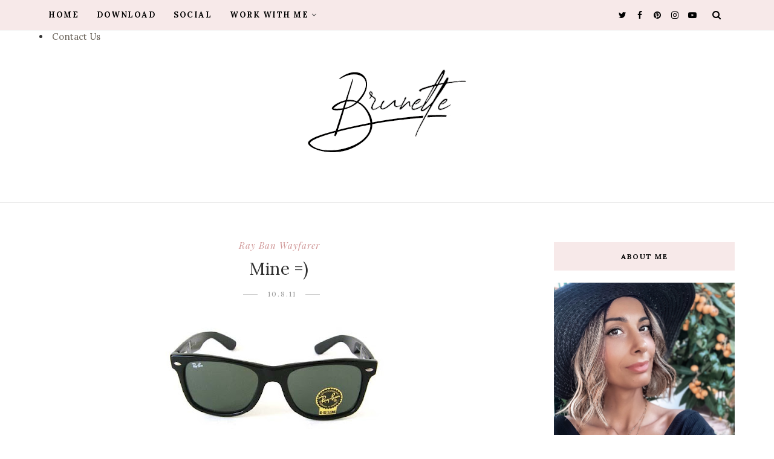

--- FILE ---
content_type: text/html; charset=UTF-8
request_url: http://www.happy-brunette.com/b/stats?style=BLACK_TRANSPARENT&timeRange=ALL_TIME&token=APq4FmD10VO2-ZDuG-foTExcGaZO0bLV0J17SKhpXMYn43L6m4xghzGTGTdzNaRhOrXOZDKGSv4WyXUJeOakyf_KaAmQRSbGQg
body_size: 270
content:
{"total":3399349,"sparklineOptions":{"backgroundColor":{"fillOpacity":0.1,"fill":"#000000"},"series":[{"areaOpacity":0.3,"color":"#202020"}]},"sparklineData":[[0,18],[1,16],[2,14],[3,12],[4,11],[5,9],[6,10],[7,14],[8,13],[9,12],[10,24],[11,23],[12,18],[13,63],[14,30],[15,27],[16,33],[17,34],[18,36],[19,35],[20,30],[21,79],[22,89],[23,38],[24,17],[25,51],[26,62],[27,71],[28,100],[29,76]],"nextTickMs":138461}

--- FILE ---
content_type: text/javascript; charset=UTF-8
request_url: http://www.happy-brunette.com/feeds/posts/default/-/ray%20ban%20wayfarer?alt=json-in-script&callback=related_results_labels_thumbs&max-results=8
body_size: 16877
content:
// API callback
related_results_labels_thumbs({"version":"1.0","encoding":"UTF-8","feed":{"xmlns":"http://www.w3.org/2005/Atom","xmlns$openSearch":"http://a9.com/-/spec/opensearchrss/1.0/","xmlns$blogger":"http://schemas.google.com/blogger/2008","xmlns$georss":"http://www.georss.org/georss","xmlns$gd":"http://schemas.google.com/g/2005","xmlns$thr":"http://purl.org/syndication/thread/1.0","id":{"$t":"tag:blogger.com,1999:blog-4677202194353547279"},"updated":{"$t":"2026-01-14T09:18:57.454+00:00"},"category":[{"term":"trends"},{"term":"outfits"},{"term":"beauty"},{"term":"lifestyle"},{"term":"spartoo"},{"term":"baby"},{"term":"comida"},{"term":"primark"},{"term":"verniz"},{"term":"Verão"},{"term":"maquilhagem"},{"term":"review"},{"term":"musica"},{"term":"cabelo"},{"term":"moda"},{"term":"Sapatos"},{"term":"bom dia"},{"term":"give away"},{"term":"design"},{"term":"Oasap"},{"term":"food"},{"term":"look"},{"term":"decoração"},{"term":"sandálias"},{"term":"acessórios"},{"term":"boticário"},{"term":"elf"},{"term":"neon"},{"term":"praia"},{"term":"she inside"},{"term":"sheinside"},{"term":"algarve"},{"term":"petite Noa"},{"term":"outfit"},{"term":"séries"},{"term":"natal"},{"term":"botas"},{"term":"summer"},{"term":"decor"},{"term":"filmes"},{"term":"make up"},{"term":"HeM"},{"term":"Pérolas"},{"term":"rosa"},{"term":"aqua portimão"},{"term":"compras"},{"term":"ebay"},{"term":"Noa"},{"term":"bebé"},{"term":"bershka"},{"term":"malas"},{"term":"HM"},{"term":"Yesssss"},{"term":"blog"},{"term":"gravidez"},{"term":"uriage"},{"term":"bikini"},{"term":"fotografia"},{"term":"ombre hair"},{"term":"all star"},{"term":"aniversário"},{"term":"benefit"},{"term":"cosméticos"},{"term":"fashion"},{"term":"gracinha"},{"term":"stradivarius"},{"term":"cabelos"},{"term":"haul"},{"term":"loveclothing"},{"term":"zara"},{"term":"Lauren Conrad"},{"term":"ax paris"},{"term":"blanco"},{"term":"domingo"},{"term":"instagram"},{"term":"manicure"},{"term":"roupa"},{"term":"sephora"},{"term":"shampoo"},{"term":"vestido"},{"term":"b'day"},{"term":"blogger"},{"term":"calções"},{"term":"catrice"},{"term":"iPhone"},{"term":"kiko"},{"term":"máscara"},{"term":"pulseiras"},{"term":"saldos"},{"term":"sapatilhas"},{"term":"unhas"},{"term":"OOTD"},{"term":"beach"},{"term":"betty london"},{"term":"christmas wishlist"},{"term":"clutch"},{"term":"creme hidratante"},{"term":"desafio"},{"term":"inverno"},{"term":"livros"},{"term":"love"},{"term":"mint"},{"term":"movies"},{"term":"parfois"},{"term":"polyvore"},{"term":"shorts"},{"term":"tecnologia"},{"term":"wishlist"},{"term":"So 80's"},{"term":"batom"},{"term":"bijutaria"},{"term":"franja"},{"term":"gossip girl"},{"term":"lingerie"},{"term":"luuux"},{"term":"maxi skirt"},{"term":"perfumes"},{"term":"primavera"},{"term":"publicidade"},{"term":"pull bear"},{"term":"receita"},{"term":"solilor"},{"term":"vestidos curtos"},{"term":"winter"},{"term":"100% portugues"},{"term":"ballet"},{"term":"bday"},{"term":"biker boots"},{"term":"booties"},{"term":"canon"},{"term":"david jones"},{"term":"glee"},{"term":"intimissimi"},{"term":"madam rage"},{"term":"michael kors"},{"term":"my style"},{"term":"outono"},{"term":"pulseira"},{"term":"ray ban wayfarer"},{"term":"sabrinas"},{"term":"salmão"},{"term":"sushi"},{"term":"zara home"},{"term":"Johnny Depp"},{"term":"anel"},{"term":"anéis"},{"term":"bf"},{"term":"bikinis"},{"term":"c\u0026a"},{"term":"calções de renda"},{"term":"christmas"},{"term":"converse"},{"term":"creme"},{"term":"essence"},{"term":"estilo"},{"term":"fox life"},{"term":"happy brunette"},{"term":"hidratante"},{"term":"homesweethome"},{"term":"instanette"},{"term":"nail polish"},{"term":"petit brunette"},{"term":"prendas"},{"term":"pretty little liars"},{"term":"páscoa"},{"term":"rimel"},{"term":"saia"},{"term":"selo"},{"term":"shana"},{"term":"smart"},{"term":"vende-se"},{"term":"verona"},{"term":"ASOS"},{"term":"DIY"},{"term":"agenda"},{"term":"andreia"},{"term":"bb cream"},{"term":"beanies"},{"term":"blush"},{"term":"boi-ing benefit"},{"term":"boots"},{"term":"chicco"},{"term":"chuck bass"},{"term":"comidinhas"},{"term":"concealer"},{"term":"corrector de olheiras"},{"term":"dia da mãe"},{"term":"dinis"},{"term":"dress"},{"term":"exercício físico"},{"term":"familia"},{"term":"fim de semana"},{"term":"garnier"},{"term":"h\u0026m"},{"term":"hair"},{"term":"header"},{"term":"healthy food"},{"term":"italy"},{"term":"jumper"},{"term":"knit"},{"term":"liz earle"},{"term":"piton"},{"term":"recipe"},{"term":"renda"},{"term":"restaurante"},{"term":"sandals"},{"term":"selinho"},{"term":"sunset"},{"term":"tag"},{"term":"tattoo"},{"term":"telemóvel"},{"term":"tutoriais"},{"term":"vernizes"},{"term":"viagens"},{"term":"vichy"},{"term":"women's secret"},{"term":"yes love"},{"term":"zippy"},{"term":"óculos de sol"},{"term":"100% português"},{"term":"Agosto"},{"term":"Breaking dawn"},{"term":"DIY ombre hair"},{"term":"Izidoro"},{"term":"MAC"},{"term":"Schwarzkopf"},{"term":"anuncio"},{"term":"apple"},{"term":"aztek"},{"term":"batido"},{"term":"buffalo"},{"term":"calzedonia"},{"term":"calções de ganga"},{"term":"camera"},{"term":"camisa branca"},{"term":"camisa de ganga."},{"term":"campismo"},{"term":"carnaval"},{"term":"carvoeiro"},{"term":"casamento"},{"term":"chicnova"},{"term":"chá"},{"term":"clube fashion"},{"term":"colares"},{"term":"creme de rosto"},{"term":"denim"},{"term":"desmaquilhante"},{"term":"desmaquilhante sephora"},{"term":"desporto"},{"term":"details"},{"term":"elite"},{"term":"encomendas"},{"term":"eos"},{"term":"felicidade"},{"term":"flores"},{"term":"flowers"},{"term":"h e m"},{"term":"hair cuff"},{"term":"happiness"},{"term":"healthy life"},{"term":"hidratação"},{"term":"hotpoint"},{"term":"ikea"},{"term":"inditex"},{"term":"kids"},{"term":"la redoute"},{"term":"laranja"},{"term":"lg gt540 review"},{"term":"loafers"},{"term":"looks"},{"term":"loreal"},{"term":"lush"},{"term":"maternidade"},{"term":"military"},{"term":"mint clutch"},{"term":"new in"},{"term":"nike"},{"term":"nooooo"},{"term":"ocean"},{"term":"oriflame"},{"term":"osmo"},{"term":"party"},{"term":"pequeno almoço"},{"term":"petitenoa"},{"term":"photography"},{"term":"pingo doce"},{"term":"piscina"},{"term":"pool"},{"term":"portimão"},{"term":"portugal de norte a sul"},{"term":"praia da luz"},{"term":"pregnancy"},{"term":"primeira roupa"},{"term":"pullbear"},{"term":"relógio"},{"term":"romwe"},{"term":"sagres"},{"term":"sigma make up"},{"term":"sisley"},{"term":"snake print"},{"term":"sorteio"},{"term":"spring 2012"},{"term":"sunglasses"},{"term":"t-shirt"},{"term":"tatuagem"},{"term":"tendencias"},{"term":"tendências"},{"term":"timeless"},{"term":"óculos"},{"term":"30 semanas"},{"term":"36 semanas"},{"term":"Alentejo"},{"term":"Amy Winehouse"},{"term":"Aniversário do happy brunette"},{"term":"David Beckham"},{"term":"Fun"},{"term":"Ivânia Diamond"},{"term":"Jamiroquai"},{"term":"Kiss"},{"term":"Mineral Infused Face Primer"},{"term":"Oysho"},{"term":"Petit Dinis"},{"term":"Sarah Jessica Parker"},{"term":"Schwarzkopf Bonacure Repair Rescue"},{"term":"YSL"},{"term":"adidas"},{"term":"ajuda"},{"term":"alimentação"},{"term":"aljezur"},{"term":"almoço"},{"term":"alvor"},{"term":"american horror story"},{"term":"amor"},{"term":"animais"},{"term":"ankle boots"},{"term":"ano novo"},{"term":"ariston"},{"term":"aussie"},{"term":"avon"},{"term":"azul"},{"term":"baby #2"},{"term":"baby Dinis"},{"term":"baby bump"},{"term":"base"},{"term":"beleza"},{"term":"bellissima"},{"term":"bellissima imetec"},{"term":"biker jacket"},{"term":"birthday"},{"term":"blake lively"},{"term":"blazer"},{"term":"blink"},{"term":"bodyrock.tv"},{"term":"boi-ing"},{"term":"botins"},{"term":"brincos"},{"term":"brinquedos"},{"term":"bronzeada"},{"term":"burgundy"},{"term":"calçado"},{"term":"calções em pele"},{"term":"camisa"},{"term":"camping"},{"term":"casa"},{"term":"casamento de william e kate"},{"term":"casamento real"},{"term":"cinema"},{"term":"comprinhas"},{"term":"condicionador"},{"term":"creme de olhos"},{"term":"desalfandegamento"},{"term":"dia de s valentim"},{"term":"dodot"},{"term":"domigo"},{"term":"dourado"},{"term":"dulce candy"},{"term":"editorial"},{"term":"eisenberg"},{"term":"entrevista"},{"term":"enxoval"},{"term":"eos lipbalm"},{"term":"escola"},{"term":"eyeliner"},{"term":"family"},{"term":"família"},{"term":"fatacil"},{"term":"feliz aniversário"},{"term":"fraldas"},{"term":"frango"},{"term":"fruta"},{"term":"futebol"},{"term":"fábio coentrão"},{"term":"férias"},{"term":"gifts"},{"term":"glitter shorts"},{"term":"gloop"},{"term":"gold"},{"term":"guess"},{"term":"halloween"},{"term":"happy b'day"},{"term":"havaianas"},{"term":"headbands"},{"term":"help"},{"term":"home"},{"term":"ipad"},{"term":"ipod"},{"term":"isabel marant inspired"},{"term":"jantar"},{"term":"joico"},{"term":"justin bieber"},{"term":"kate moss"},{"term":"lace shorts"},{"term":"lancôme"},{"term":"leather shorts"},{"term":"lee stafford"},{"term":"lefties"},{"term":"leggings"},{"term":"lentes de contacto"},{"term":"leopard print"},{"term":"lg"},{"term":"lifestile"},{"term":"magazine"},{"term":"mala de maternidade"},{"term":"mamã"},{"term":"mar"},{"term":"maria guedes"},{"term":"mariscada"},{"term":"marisco"},{"term":"massa filó"},{"term":"mayoral"},{"term":"mel"},{"term":"melancia"},{"term":"melissa"},{"term":"michael bublé"},{"term":"molduras"},{"term":"mommy"},{"term":"my fox house"},{"term":"mãe"},{"term":"música"},{"term":"nativa spa"},{"term":"nelly"},{"term":"neon HM necklace"},{"term":"neon clutch"},{"term":"new home"},{"term":"nude"},{"term":"o sexo e a cidade"},{"term":"olivia palermo"},{"term":"pandora"},{"term":"parto"},{"term":"paypal"},{"term":"perfume"},{"term":"photos"},{"term":"photoshoot"},{"term":"pieces"},{"term":"pipoka Laroka"},{"term":"pizza"},{"term":"plataforma vibratória"},{"term":"pregnant"},{"term":"pregrant"},{"term":"rede social"},{"term":"regresso às aulas"},{"term":"river"},{"term":"roupa de bebé"},{"term":"roxo"},{"term":"saias"},{"term":"sculpt up loreal"},{"term":"shoes"},{"term":"shopping"},{"term":"silver service"},{"term":"skirt"},{"term":"skirts"},{"term":"sneakers"},{"term":"sopa"},{"term":"spatos"},{"term":"spring"},{"term":"stradivaius"},{"term":"streetstyle"},{"term":"studded boots"},{"term":"studded sandals"},{"term":"style"},{"term":"style book"},{"term":"styling"},{"term":"sumer"},{"term":"tally weijl"},{"term":"tatuagens"},{"term":"tempo"},{"term":"the lying game"},{"term":"the pretty damage"},{"term":"tigresse"},{"term":"tous"},{"term":"trailer"},{"term":"travel"},{"term":"tónico sephora"},{"term":"vanity fair"},{"term":"vans"},{"term":"verão. uriage"},{"term":"vestidos"},{"term":"viagem"},{"term":"vicios"},{"term":"wedding"},{"term":"wholesale"},{"term":"workshop"},{"term":"zambujeira do mar"},{"term":"zoomarine"},{"term":"\u000B\u0012\u000Ebarney stinson\f\u000B\u0012\u0016how i meet your mother\f\u000B\u0012\u0007séries\f"},{"term":". melissas"},{"term":"1 de maio"},{"term":"10 chef"},{"term":"100 seguidores"},{"term":"2 meses"},{"term":"20 meses"},{"term":"20 semanas"},{"term":"2011"},{"term":"2014"},{"term":"2º mês de idade"},{"term":"4 meses"},{"term":"400 seguidores"},{"term":"50 seguidores"},{"term":"90210"},{"term":"Alexa Chung"},{"term":"Angélico Vieira"},{"term":"Ashley Benson"},{"term":"Audrina Patrige"},{"term":"August rush"},{"term":"Baptiste giacobini"},{"term":"Billy Idol"},{"term":"Bruna surfistinha"},{"term":"CK"},{"term":"CK eternity Summer"},{"term":"Candace Bushnel"},{"term":"Chocolate"},{"term":"Christina Perri"},{"term":"Colbie cailat"},{"term":"Comrprámos um zoo"},{"term":"Confessions of a Concealaholic"},{"term":"Damien Marley"},{"term":"Dark Shadow"},{"term":"Dexter"},{"term":"Elie Saab"},{"term":"Elizabeth Taylor"},{"term":"Escapadelas"},{"term":"Forever 21"},{"term":"Gavin Rossdale"},{"term":"Harper Seven Beckham"},{"term":"HeM clutch"},{"term":"How I meet your mother"},{"term":"Itália"},{"term":"Janelle Monáe"},{"term":"January beauty favorites"},{"term":"Jennifer Aniston"},{"term":"Jennifer Carpenter"},{"term":"Jessica Alba"},{"term":"Jonathan Rhys Meyers"},{"term":"Junho"},{"term":"Kat Von D"},{"term":"Kingston Rossdale"},{"term":"L V"},{"term":"L'aeu le bleue"},{"term":"LA Candy"},{"term":"MTV"},{"term":"Martha Graham"},{"term":"Matthew Gray Gubler"},{"term":"Megan fox"},{"term":"Michael C. Hall"},{"term":"Mineral Booster"},{"term":"Minnie"},{"term":"Miranda Kerr"},{"term":"Miroslava duma"},{"term":"Nathália Dill"},{"term":"PEC"},{"term":"Paraia"},{"term":"Robbert Pattinson"},{"term":"Santoário de fátima"},{"term":"Sete palmos de terra"},{"term":"Shay Mitchell"},{"term":"Sol"},{"term":"Spreedy 30"},{"term":"Steve Jobs"},{"term":"Sugar Spice"},{"term":"Sweet Little Lies"},{"term":"Sócrates"},{"term":"Taylor Lautner"},{"term":"Tchaikovsky"},{"term":"Tim Burton"},{"term":"Vagem"},{"term":"Vilamoura"},{"term":"Water bobble"},{"term":"YSL tee"},{"term":"Zmar"},{"term":"Zoe Saldana"},{"term":"Zuzana Light"},{"term":"a primeira sopa"},{"term":"a ressaca 2"},{"term":"abacate"},{"term":"abacaxi"},{"term":"abba"},{"term":"acampar"},{"term":"achados"},{"term":"acuvue"},{"term":"adeus"},{"term":"adriana calcanhoto"},{"term":"aftersun"},{"term":"agradecimento"},{"term":"akztek"},{"term":"aldo"},{"term":"alegria"},{"term":"algodão doce"},{"term":"alice greczyn"},{"term":"all over cover stick"},{"term":"alpergatas"},{"term":"amamentação"},{"term":"american idol"},{"term":"american pie"},{"term":"amigos improváveis"},{"term":"amizade"},{"term":"amor de mãe"},{"term":"anabelle fleur"},{"term":"android"},{"term":"aneis"},{"term":"anne  moller"},{"term":"ano novo 2012"},{"term":"anouska"},{"term":"anti rugas"},{"term":"anuhea"},{"term":"aplicação"},{"term":"app's"},{"term":"aquafresh"},{"term":"aquashow"},{"term":"ariete"},{"term":"arnidol"},{"term":"artdeco"},{"term":"artemis"},{"term":"ashton kutcher"},{"term":"ask me anything"},{"term":"astrologia"},{"term":"aupie"},{"term":"autfits"},{"term":"autumn"},{"term":"azenha do mar"},{"term":"babe jane"},{"term":"babies and mommy"},{"term":"baby boti"},{"term":"baby boy"},{"term":"baby girl"},{"term":"baby shower"},{"term":"babyboy"},{"term":"babygirl"},{"term":"babygrows"},{"term":"bag"},{"term":"balerinas"},{"term":"ballerinas"},{"term":"banhadas"},{"term":"baptizado"},{"term":"barbie"},{"term":"barco"},{"term":"barney stinson  \u0012\u0016how i meet your mother  \u0012\u0007séries"},{"term":"barral"},{"term":"basement"},{"term":"basics"},{"term":"batom vermelho"},{"term":"baunilha"},{"term":"bay"},{"term":"be delicious"},{"term":"be happy... by brunette"},{"term":"beabines"},{"term":"bebe"},{"term":"bebecord"},{"term":"bedroom"},{"term":"behem soul"},{"term":"beijo"},{"term":"bela adormecida"},{"term":"bellady"},{"term":"benetint"},{"term":"beni ouarain"},{"term":"bensimon"},{"term":"bexsero"},{"term":"beyonce"},{"term":"bimba y lola"},{"term":"bimby"},{"term":"bin laden is dead"},{"term":"birchbox"},{"term":"birkenstock"},{"term":"blach set"},{"term":"black"},{"term":"black boots"},{"term":"black friday"},{"term":"black mamba"},{"term":"blaco"},{"term":"blair waldor"},{"term":"blair waldorf"},{"term":"blasted mechanism"},{"term":"bloggers"},{"term":"bloggers wardrobe"},{"term":"blue skirt"},{"term":"blusa"},{"term":"blythe dolls"},{"term":"blédina"},{"term":"boas festas"},{"term":"boat ride"},{"term":"bodies"},{"term":"bola de voley de praia"},{"term":"bolachas de manteiga"},{"term":"bolsa"},{"term":"bonacure"},{"term":"boneca"},{"term":"boots nº7"},{"term":"bossa nova"},{"term":"botas campino"},{"term":"botties"},{"term":"bralet"},{"term":"branco"},{"term":"branqueamento dentário"},{"term":"braun"},{"term":"bronzeador"},{"term":"bruno mars"},{"term":"bubblegum lip scrub"},{"term":"buda"},{"term":"bulgari"},{"term":"bush"},{"term":"butter cookies"},{"term":"cabana glama"},{"term":"cabelos finos"},{"term":"cactus"},{"term":"café"},{"term":"calippo"},{"term":"calire's"},{"term":"calor"},{"term":"calças à boca de sino"},{"term":"camisa de xadrez"},{"term":"camo"},{"term":"camu"},{"term":"cancro da mama"},{"term":"canon 1100d"},{"term":"capa fhm Audrina"},{"term":"caprixos"},{"term":"capuccino"},{"term":"caracois"},{"term":"cardigan"},{"term":"carnival"},{"term":"carolina patrocínio"},{"term":"carteira"},{"term":"casaco"},{"term":"caudalie"},{"term":"caudalíe"},{"term":"cegonhas"},{"term":"celulite"},{"term":"censos 2011"},{"term":"centrum"},{"term":"cereais"},{"term":"cesariana"},{"term":"chapa de alisar"},{"term":"chef Daniel azenha"},{"term":"chevron"},{"term":"chinelos"},{"term":"chinês"},{"term":"chocos com tinta"},{"term":"chonelos"},{"term":"christmas give away"},{"term":"chuck taylor"},{"term":"chuva"},{"term":"chá de sálvia"},{"term":"cia maritima"},{"term":"cicalfate"},{"term":"cimorelli sisters"},{"term":"ciranda da bailarina"},{"term":"city"},{"term":"claires furar as orelhas"},{"term":"clarisonic"},{"term":"clinique"},{"term":"closet"},{"term":"clothes"},{"term":"clusters"},{"term":"coca.cola"},{"term":"coelhinho"},{"term":"coffee"},{"term":"cogumelos"},{"term":"colar"},{"term":"coloridos"},{"term":"comer orar amar"},{"term":"comida indiana"},{"term":"como funciona o luuux?"},{"term":"complexion perfection"},{"term":"concealers"},{"term":"confy"},{"term":"cookies"},{"term":"cool"},{"term":"cool places"},{"term":"cor de rosa"},{"term":"corcovado"},{"term":"corneto enigma"},{"term":"corpo humano"},{"term":"corrector"},{"term":"cosmopolitan"},{"term":"costa vicentina"},{"term":"creme de mãos"},{"term":"creme huidratante"},{"term":"crest wihitestrips"},{"term":"cristiano ronaldo"},{"term":"cuidados capilares"},{"term":"cuidados corporais"},{"term":"culinária"},{"term":"cupcakes"},{"term":"curlformers"},{"term":"cuticulas"},{"term":"daisy"},{"term":"dan riverman"},{"term":"danone grago"},{"term":"decathlon"},{"term":"decoraç\\ao"},{"term":"decoração escandinava"},{"term":"denim blouse"},{"term":"denim vest"},{"term":"dentista"},{"term":"depiladora"},{"term":"depilação"},{"term":"descolorante"},{"term":"desfile"},{"term":"design by happy brunette"},{"term":"detergente de bebé"},{"term":"detesto"},{"term":"dezembro"},{"term":"dia da mae"},{"term":"dia das mentiras"},{"term":"dia dos namorados"},{"term":"dolce fare niente"},{"term":"domingo de sonho"},{"term":"don't think too much"},{"term":"donut"},{"term":"doors"},{"term":"doritos"},{"term":"douglas"},{"term":"downton abbey"},{"term":"dresses"},{"term":"drinks"},{"term":"e channel"},{"term":"ecco"},{"term":"ecox"},{"term":"edgy boots"},{"term":"elevador"},{"term":"elle uk"},{"term":"elnett"},{"term":"elvive"},{"term":"emmy awards"},{"term":"encharpes"},{"term":"entertainment"},{"term":"envy me"},{"term":"erase paste benefit"},{"term":"escape shoes"},{"term":"escova de dentes"},{"term":"escrito nas estrelas"},{"term":"esfoliante"},{"term":"espadrilles"},{"term":"espanhol"},{"term":"espetadas"},{"term":"espirtualidade"},{"term":"essie"},{"term":"estilo mini"},{"term":"euphoria blossom"},{"term":"evil eye"},{"term":"exercise"},{"term":"exfoliante"},{"term":"exfoliante facial"},{"term":"expensive soul"},{"term":"explorador"},{"term":"exposição"},{"term":"eye shadow"},{"term":"eyelash primer"},{"term":"ezpz"},{"term":"face cleanser"},{"term":"facebook"},{"term":"facial cleansing"},{"term":"fail like a boss"},{"term":"famashow"},{"term":"fashion 2011"},{"term":"fashion food"},{"term":"fashion thinkers"},{"term":"fazer em casa ombre hair"},{"term":"feira"},{"term":"felicidadee"},{"term":"fenistil"},{"term":"ferragudo"},{"term":"ferro com caldeira"},{"term":"ferro de engomar"},{"term":"festas"},{"term":"fhm"},{"term":"fifty shades of grey"},{"term":"firefox"},{"term":"fitness"},{"term":"floral blazer"},{"term":"floral pants"},{"term":"folhados"},{"term":"fondue"},{"term":"foodie experience"},{"term":"foxlife"},{"term":"friendship bracelets"},{"term":"friis \u0026 company"},{"term":"frio"},{"term":"fructis"},{"term":"fujifilm instax mini 8"},{"term":"gala met 2011"},{"term":"garnierr exfopro"},{"term":"gasóleo"},{"term":"gatos"},{"term":"gel de duche body shop"},{"term":"gelatina"},{"term":"george michael"},{"term":"girl meets pearl"},{"term":"girls night out"},{"term":"giveaway"},{"term":"glitter flats"},{"term":"glitter shoes"},{"term":"gogol bordello"},{"term":"gola"},{"term":"golden"},{"term":"gone"},{"term":"google chrome"},{"term":"grace cole"},{"term":"gray"},{"term":"gum"},{"term":"gunther"},{"term":"gwen stefani"},{"term":"gym"},{"term":"gémeos"},{"term":"hair style"},{"term":"haircut"},{"term":"halibut"},{"term":"hangover 2"},{"term":"hans christian Andersen"},{"term":"happy's tips"},{"term":"harper \u0026 harley"},{"term":"hawaiian tropic intense"},{"term":"heder"},{"term":"hello kitty"},{"term":"hervana"},{"term":"hidratantes"},{"term":"higiene"},{"term":"hiperhidrose"},{"term":"hippie"},{"term":"holidays"},{"term":"home sweet home"},{"term":"hot pink bb cream"},{"term":"hotel"},{"term":"house"},{"term":"huggies"},{"term":"i do"},{"term":"idade"},{"term":"ideias com cor"},{"term":"idéalia"},{"term":"iemetec"},{"term":"iluminador"},{"term":"imprevisto"},{"term":"in style"},{"term":"indian food"},{"term":"indiano"},{"term":"intea"},{"term":"intimissimi show"},{"term":"inveja"},{"term":"ios 7"},{"term":"italian food"},{"term":"jamie oliver"},{"term":"jane by design"},{"term":"jardineira"},{"term":"jeffrey campbel"},{"term":"jessica biel"},{"term":"john frieda"},{"term":"johnsonjohnson"},{"term":"jolen"},{"term":"joss stone"},{"term":"joão gilberto"},{"term":"julia petit"},{"term":"jumpers"},{"term":"jóias"},{"term":"karl lagerfeld"},{"term":"karma"},{"term":"kat maconie"},{"term":"kat marie's"},{"term":"kate waterhouse"},{"term":"katie melua"},{"term":"kiara"},{"term":"kiefer shutherland"},{"term":"kirsten dunst"},{"term":"kit"},{"term":"kit para madeixas"},{"term":"klorane"},{"term":"kudos"},{"term":"l'oreal"},{"term":"la vie est belle"},{"term":"labello"},{"term":"lace"},{"term":"lace dress"},{"term":"lady gaga"},{"term":"ladys secret"},{"term":"lagos"},{"term":"lanche"},{"term":"lancome"},{"term":"lasanha"},{"term":"lbd"},{"term":"le petit marseillais"},{"term":"lea michele"},{"term":"leitura"},{"term":"lemon aid benefit"},{"term":"lemonade"},{"term":"leo dicaprio"},{"term":"leonardo dicaprio"},{"term":"leonor"},{"term":"leopard booties"},{"term":"lg gt540"},{"term":"libero"},{"term":"liga portuguesa contra o cancro"},{"term":"limonada"},{"term":"limonada de framboesa"},{"term":"limpeza de pele"},{"term":"lindo"},{"term":"linha active"},{"term":"lip gloss"},{"term":"lip scrub"},{"term":"lip stain"},{"term":"lisboa"},{"term":"listen to your heart"},{"term":"literatura infantil"},{"term":"little black dress"},{"term":"live is life"},{"term":"livro"},{"term":"loja"},{"term":"loreal nutrilift"},{"term":"lost my name"},{"term":"louis vuitton"},{"term":"lucky charms"},{"term":"lucy hale"},{"term":"lumiere"},{"term":"madonna"},{"term":"mae de dois"},{"term":"magni"},{"term":"magnum"},{"term":"make b"},{"term":"mala"},{"term":"malha"},{"term":"mango"},{"term":"manu chao"},{"term":"manutenção"},{"term":"maquilhagem maybelline"},{"term":"marc jacobs"},{"term":"margaret Zhang"},{"term":"maria bianca"},{"term":"marina"},{"term":"marni"},{"term":"mary pop"},{"term":"masquera"},{"term":"massa"},{"term":"massimo dutti"},{"term":"matraquilho"},{"term":"maxi dress"},{"term":"maybelline"},{"term":"mb fashion week"},{"term":"mc cafe"},{"term":"mccafé"},{"term":"mcdonalds"},{"term":"menino"},{"term":"mercadinho"},{"term":"metereologia"},{"term":"mick jagger"},{"term":"mikeel solnado"},{"term":"mildred pierce"},{"term":"mimobox"},{"term":"minicool"},{"term":"miniinthebox"},{"term":"mira cuticle"},{"term":"mitos"},{"term":"miu miu"},{"term":"moda infantil"},{"term":"mom"},{"term":"monday"},{"term":"monoi"},{"term":"mood"},{"term":"morreu osama bin laden"},{"term":"motel rocks"},{"term":"motherhood"},{"term":"mouse"},{"term":"mozzarela"},{"term":"mr wonderful"},{"term":"muffins"},{"term":"mulberry"},{"term":"mulher por cima"},{"term":"mullet dress"},{"term":"muppets"},{"term":"music"},{"term":"musica nacional"},{"term":"musica portuguesa"},{"term":"mustela"},{"term":"my bag"},{"term":"my fashion script"},{"term":"my place"},{"term":"máquina fotográfica"},{"term":"móveis"},{"term":"na casa deste senhor"},{"term":"nails fashion week"},{"term":"naked2"},{"term":"nars"},{"term":"natureza"},{"term":"navy"},{"term":"naïf"},{"term":"necklaces"},{"term":"nelly furtado"},{"term":"nelly odik"},{"term":"neon necklace"},{"term":"nerd"},{"term":"new year"},{"term":"nigella lawson"},{"term":"nikon"},{"term":"nina ricci"},{"term":"no solo aqua"},{"term":"noc noc"},{"term":"norah jones"},{"term":"o boticário"},{"term":"o principezinho"},{"term":"o que é nacional é bom"},{"term":"o som do corlação"},{"term":"oasap. zara"},{"term":"odeceixe"},{"term":"ofertas"},{"term":"olheiras"},{"term":"olhos"},{"term":"olá"},{"term":"once upon a time in mexico"},{"term":"oncinha"},{"term":"onda de chocolate"},{"term":"online shop"},{"term":"opus"},{"term":"oracle fox"},{"term":"oscars"},{"term":"outubro"},{"term":"overalls"},{"term":"p970"},{"term":"padrão de flores"},{"term":"palavrões"},{"term":"pantene pro v"},{"term":"pantene time renewal"},{"term":"papas de aveia"},{"term":"paquecas"},{"term":"para maes"},{"term":"parabéns"},{"term":"parceria"},{"term":"paris"},{"term":"parka"},{"term":"parque de campismo do serrão"},{"term":"passeio"},{"term":"pasta"},{"term":"pastilhas gorila"},{"term":"patrulha pata"},{"term":"paté de atum"},{"term":"pc"},{"term":"pedro boucherie mendes"},{"term":"penelope cruz"},{"term":"personalitee"},{"term":"pestanas"},{"term":"petit"},{"term":"petitdinis"},{"term":"petite brunette"},{"term":"picknic"},{"term":"picknick"},{"term":"pigmentos"},{"term":"pincéis"},{"term":"pink converse"},{"term":"pink fox"},{"term":"pink lemonade"},{"term":"pink october"},{"term":"pintar o cabelo"},{"term":"piratas das caraibas"},{"term":"pisamonas"},{"term":"piscona"},{"term":"pitaya"},{"term":"pizza hut"},{"term":"pl.ayli.st"},{"term":"plenitude"},{"term":"police"},{"term":"polishes"},{"term":"polka dots"},{"term":"pontos negros"},{"term":"porco"},{"term":"porta moedas"},{"term":"praia da amoreira"},{"term":"praia da rocha"},{"term":"presentes"},{"term":"presents"},{"term":"press"},{"term":"primar"},{"term":"primavera\/verão"},{"term":"primer"},{"term":"prince"},{"term":"print my world"},{"term":"projecto"},{"term":"protector solar"},{"term":"prémio"},{"term":"pub"},{"term":"puma"},{"term":"punk rock"},{"term":"purelan"},{"term":"quarteira"},{"term":"quarto"},{"term":"queda de cabelo"},{"term":"queijo"},{"term":"queijo mozzarela"},{"term":"quinta da aveleda"},{"term":"quirumed"},{"term":"rachel bielson"},{"term":"rachel bilson"},{"term":"radiance revealed"},{"term":"ramones"},{"term":"random"},{"term":"raquetes de praia"},{"term":"rayban"},{"term":"recém nascidos"},{"term":"redskins"},{"term":"relampagos"},{"term":"relogio"},{"term":"relogios"},{"term":"relógio casio"},{"term":"resident evil"},{"term":"resoluções"},{"term":"revista máxima"},{"term":"rings"},{"term":"risque"},{"term":"robert deniro"},{"term":"robert downey jr"},{"term":"rocket dog"},{"term":"rocknrolla"},{"term":"rodrigo hilbert"},{"term":"romeo and juliet"},{"term":"romeu e julieta"},{"term":"romã"},{"term":"rose gold"},{"term":"roupa de criança"},{"term":"rss feed"},{"term":"runaway"},{"term":"ryan dunn"},{"term":"s one line a day"},{"term":"s. oliver"},{"term":"saber viver"},{"term":"sai da frente guedes"},{"term":"sailor style"},{"term":"sala de estar"},{"term":"salada"},{"term":"salmoura"},{"term":"sammydress"},{"term":"samwell"},{"term":"sandalas"},{"term":"saprtoo"},{"term":"sartorialist"},{"term":"saudável"},{"term":"schwartzkopf"},{"term":"sea shore"},{"term":"seaquins"},{"term":"secador de cabelo"},{"term":"secador rowenta elite"},{"term":"segundo filho"},{"term":"sentidos"},{"term":"separação"},{"term":"sequins"},{"term":"ser mãe é"},{"term":"serrão"},{"term":"setembro"},{"term":"sexta feira"},{"term":"sherlock holmes"},{"term":"shin"},{"term":"sidereel"},{"term":"signos"},{"term":"siren london"},{"term":"siri"},{"term":"sismo"},{"term":"skechers"},{"term":"sketchers"},{"term":"skin care"},{"term":"skincare"},{"term":"skinnie"},{"term":"skort"},{"term":"slap guitar"},{"term":"sleek"},{"term":"sleepyhead"},{"term":"social network"},{"term":"sonhos"},{"term":"sony"},{"term":"soublime mousse"},{"term":"spa"},{"term":"spencer hastings"},{"term":"spikes jumper"},{"term":"sports"},{"term":"spray de camomila"},{"term":"stan getz"},{"term":"star master"},{"term":"statement necklace"},{"term":"sting"},{"term":"stripes"},{"term":"studded blouse"},{"term":"studded jumper"},{"term":"studded loafers"},{"term":"studed bag"},{"term":"sublimador de bronzeado"},{"term":"sudio sweden"},{"term":"sugestões"},{"term":"sukhi"},{"term":"sunny"},{"term":"super bock"},{"term":"super lua"},{"term":"superheavy"},{"term":"swatch"},{"term":"sweet mica"},{"term":"sábado"},{"term":"sérum"},{"term":"tablet"},{"term":"tactic"},{"term":"tangle teezer"},{"term":"tapetes"},{"term":"tartan"},{"term":"tartaruga"},{"term":"tatoo"},{"term":"tea"},{"term":"team chair"},{"term":"tech"},{"term":"tefal"},{"term":"ternurinhas de pano"},{"term":"terrible two"},{"term":"tezenis"},{"term":"the beauty departement"},{"term":"the body shop"},{"term":"the change up"},{"term":"the good wife"},{"term":"the heart of dixie"},{"term":"the hills"},{"term":"the kite runner"},{"term":"the rite"},{"term":"the rum diary"},{"term":"threading"},{"term":"tideshe"},{"term":"tiger jumper"},{"term":"tigi"},{"term":"tilly sveaas"},{"term":"tinta para o cabelo"},{"term":"tinywishes"},{"term":"titanic"},{"term":"toalhões de banho de bebé"},{"term":"tonificar gluteos"},{"term":"torcicolo"},{"term":"total wipout"},{"term":"touch"},{"term":"tradição"},{"term":"transpiração"},{"term":"tranças"},{"term":"trendalert"},{"term":"tripé"},{"term":"troian bellisario"},{"term":"tubalr"},{"term":"tulips"},{"term":"tv shows"},{"term":"tónico"},{"term":"underware"},{"term":"urban decay"},{"term":"urban outfiters"},{"term":"urbanoutfiters"},{"term":"usa shorts"},{"term":"utilitários net"},{"term":"vaselina"},{"term":"vasenol"},{"term":"verde água"},{"term":"verificação de palavras"},{"term":"verão 2016"},{"term":"vestidos longos"},{"term":"viagens com os miúdos"},{"term":"victoria secret"},{"term":"vimeiro"},{"term":"vinho tinto"},{"term":"vintage"},{"term":"violent lips"},{"term":"visionnaire"},{"term":"vitaminas"},{"term":"vizinho"},{"term":"vlog"},{"term":"votins"},{"term":"waffles"},{"term":"wallpaper"},{"term":"watermelon cooler"},{"term":"we heart it"},{"term":"web"},{"term":"wedges"},{"term":"wells"},{"term":"whitney Port"},{"term":"wibiya"},{"term":"wii nintendo"},{"term":"wildfox"},{"term":"winter look"},{"term":"wintertime"},{"term":"woman on top"},{"term":"woman secret"},{"term":"womens secret"},{"term":"work"},{"term":"workshop algarve"},{"term":"worshop de styling no algave"},{"term":"wrap"},{"term":"wtf"},{"term":"xmas"},{"term":"yes lover"},{"term":"your eyes lie"},{"term":"zanita"},{"term":"zona ribeirinha"},{"term":"água aos elefantes"},{"term":"água micelar"},{"term":"óleo solar"}],"title":{"type":"text","$t":"Happy Brunette"},"subtitle":{"type":"html","$t":"A Catarina Loureiro escreve sobre dicas sobre moda, tendências, maternidade, receitas e design, o Happy Brunette é isso e muito mais!!\n\nFashion, trends, motherhood, recipes and design tips."},"link":[{"rel":"http://schemas.google.com/g/2005#feed","type":"application/atom+xml","href":"http:\/\/www.happy-brunette.com\/feeds\/posts\/default"},{"rel":"self","type":"application/atom+xml","href":"http:\/\/www.blogger.com\/feeds\/4677202194353547279\/posts\/default\/-\/ray+ban+wayfarer?alt=json-in-script\u0026max-results=8"},{"rel":"alternate","type":"text/html","href":"http:\/\/www.happy-brunette.com\/search\/label\/ray%20ban%20wayfarer"},{"rel":"hub","href":"http://pubsubhubbub.appspot.com/"}],"author":[{"name":{"$t":"Happy Brunette"},"uri":{"$t":"http:\/\/www.blogger.com\/profile\/00381967551359553682"},"email":{"$t":"noreply@blogger.com"},"gd$image":{"rel":"http://schemas.google.com/g/2005#thumbnail","width":"32","height":"32","src":"\/\/blogger.googleusercontent.com\/img\/b\/R29vZ2xl\/AVvXsEg_Nr-QdP9yoLHjf3Htr8OEbQ-XfrBK_52OAS8mA3Kl8F525qz4i6fI_49eKhXVcW97gTdbRH7bnmrliRpW5y1MVaFv1Cf2nIGeAGjjtH1JKNz59h9MPkTlIvjmUKF-UKI\/s220\/IMG_4702.JPG"}}],"generator":{"version":"7.00","uri":"http://www.blogger.com","$t":"Blogger"},"openSearch$totalResults":{"$t":"6"},"openSearch$startIndex":{"$t":"1"},"openSearch$itemsPerPage":{"$t":"8"},"entry":[{"id":{"$t":"tag:blogger.com,1999:blog-4677202194353547279.post-8959529032216694326"},"published":{"$t":"2012-09-19T20:01:00.000+01:00"},"updated":{"$t":"2012-09-24T14:28:22.309+01:00"},"category":[{"scheme":"http://www.blogger.com/atom/ns#","term":"all star"},{"scheme":"http://www.blogger.com/atom/ns#","term":"bershka"},{"scheme":"http://www.blogger.com/atom/ns#","term":"calções em pele"},{"scheme":"http://www.blogger.com/atom/ns#","term":"camisa"},{"scheme":"http://www.blogger.com/atom/ns#","term":"colares"},{"scheme":"http://www.blogger.com/atom/ns#","term":"leather shorts"},{"scheme":"http://www.blogger.com/atom/ns#","term":"Oasap"},{"scheme":"http://www.blogger.com/atom/ns#","term":"outfits"},{"scheme":"http://www.blogger.com/atom/ns#","term":"ray ban wayfarer"},{"scheme":"http://www.blogger.com/atom/ns#","term":"sheinside"},{"scheme":"http://www.blogger.com/atom/ns#","term":"solilor"}],"title":{"type":"text","$t":"Wazaaa..."},"content":{"type":"html","$t":"\u003Cdiv class=\"separator\" style=\"clear: both; text-align: center;\"\u003E\n\u003C\/div\u003E\n\u003Cdiv class=\"separator\" style=\"clear: both; text-align: center;\"\u003E\n\u003Ca href=\"http:\/\/i1260.photobucket.com\/albums\/ii567\/happy-brunette\/IMG_6296_zps9164be63.jpg\" imageanchor=\"1\" style=\"margin-left: 1em; margin-right: 1em;\"\u003E\u003Cimg border=\"0\" src=\"http:\/\/i1260.photobucket.com\/albums\/ii567\/happy-brunette\/IMG_6296_zps9164be63.jpg\" \/\u003E\u003C\/a\u003E\u003C\/div\u003E\n\u003Cdiv class=\"separator\" style=\"clear: both; text-align: center;\"\u003E\n\u003C\/div\u003E\n\u003Cdiv class=\"separator\" style=\"clear: both; text-align: center;\"\u003E\n\u003Ca href=\"http:\/\/i1260.photobucket.com\/albums\/ii567\/happy-brunette\/IMG_6294_zps4bf2be2b.jpg\" imageanchor=\"1\" style=\"margin-left: 1em; margin-right: 1em;\"\u003E\u003Cimg border=\"0\" src=\"http:\/\/i1260.photobucket.com\/albums\/ii567\/happy-brunette\/IMG_6294_zps4bf2be2b.jpg\" \/\u003E\u003C\/a\u003E\u003C\/div\u003E\n\u003Cdiv class=\"separator\" style=\"clear: both; text-align: center;\"\u003E\n\u003Ca href=\"http:\/\/i1260.photobucket.com\/albums\/ii567\/happy-brunette\/neonpink_zpsc761783f.jpg\" imageanchor=\"1\" style=\"margin-left: 1em; margin-right: 1em;\"\u003E\u003Cimg border=\"0\" src=\"http:\/\/i1260.photobucket.com\/albums\/ii567\/happy-brunette\/neonpink_zpsc761783f.jpg\" \/\u003E\u003C\/a\u003E\u003C\/div\u003E\n\u003Cdiv class=\"separator\" style=\"clear: both; text-align: center;\"\u003E\n\u003C\/div\u003E\n\u003Cdiv class=\"separator\" style=\"clear: both; text-align: center;\"\u003E\n\u003Ca href=\"http:\/\/i1260.photobucket.com\/albums\/ii567\/happy-brunette\/IMG_6287_zps8d445a1a.jpg\" imageanchor=\"1\" style=\"margin-left: 1em; margin-right: 1em;\"\u003E\u003Cimg border=\"0\" src=\"http:\/\/i1260.photobucket.com\/albums\/ii567\/happy-brunette\/IMG_6287_zps8d445a1a.jpg\" \/\u003E\u003C\/a\u003E\u003C\/div\u003E\n\u003Cdiv class=\"separator\" style=\"clear: both; text-align: center;\"\u003E\n\u003Ca href=\"http:\/\/i1260.photobucket.com\/albums\/ii567\/happy-brunette\/IMG_6288_zpsa16fc1e2.jpg\" imageanchor=\"1\" style=\"margin-left: 1em; margin-right: 1em;\"\u003E\u003Cimg border=\"0\" src=\"http:\/\/i1260.photobucket.com\/albums\/ii567\/happy-brunette\/IMG_6288_zpsa16fc1e2.jpg\" \/\u003E\u003C\/a\u003E\u003C\/div\u003E\n\u003Cdiv class=\"separator\" style=\"clear: both; text-align: center;\"\u003E\n\u003C\/div\u003E\n\u003Cdiv class=\"separator\" style=\"clear: both; text-align: center;\"\u003E\n\u003C\/div\u003E\n\u003Cdiv class=\"separator\" style=\"clear: both; text-align: center;\"\u003E\n\u003C\/div\u003E\n\u003Cdiv class=\"separator\" style=\"clear: both; text-align: center;\"\u003E\n\u003C\/div\u003E\n\u003Cdiv class=\"separator\" style=\"clear: both; text-align: center;\"\u003E\n\u003C\/div\u003E\n\u003Cdiv class=\"separator\" style=\"clear: both; text-align: center;\"\u003E\n\u003C\/div\u003E\n\u003Cdiv class=\"separator\" style=\"clear: both; text-align: center;\"\u003E\n\u003Ca href=\"http:\/\/i1260.photobucket.com\/albums\/ii567\/happy-brunette\/IMG_6299_zps163e22f6.jpg\" imageanchor=\"1\" style=\"margin-left: 1em; margin-right: 1em;\"\u003E\u003Cimg border=\"0\" src=\"http:\/\/i1260.photobucket.com\/albums\/ii567\/happy-brunette\/IMG_6299_zps163e22f6.jpg\" \/\u003E\u003C\/a\u003E\u003C\/div\u003E\n\u003Cdiv class=\"separator\" style=\"clear: both; text-align: center;\"\u003E\n\u003Ca href=\"http:\/\/i1260.photobucket.com\/albums\/ii567\/happy-brunette\/IMG_6293_zps51876b0f.jpg\" imageanchor=\"1\" style=\"margin-left: 1em; margin-right: 1em;\"\u003E\u003Cimg border=\"0\" src=\"http:\/\/i1260.photobucket.com\/albums\/ii567\/happy-brunette\/IMG_6293_zps51876b0f.jpg\" \/\u003E\u003C\/a\u003E\u003Ca href=\"http:\/\/i1260.photobucket.com\/albums\/ii567\/happy-brunette\/IMG_6284_zpsa1b48675.jpg\" imageanchor=\"1\" style=\"margin-left: 1em; margin-right: 1em;\"\u003E\u003Cimg border=\"0\" src=\"http:\/\/i1260.photobucket.com\/albums\/ii567\/happy-brunette\/IMG_6284_zpsa1b48675.jpg\" \/\u003E\u003C\/a\u003E\u003C\/div\u003E\n\u003Cdiv class=\"separator\" style=\"clear: both; text-align: center;\"\u003E\n\u003Ca href=\"http:\/\/i1260.photobucket.com\/albums\/ii567\/happy-brunette\/IMG_6274_zpsee5a6d31.jpg\" imageanchor=\"1\" style=\"margin-left: 1em; margin-right: 1em;\"\u003E\u003Cimg border=\"0\" src=\"http:\/\/i1260.photobucket.com\/albums\/ii567\/happy-brunette\/IMG_6274_zpsee5a6d31.jpg\" \/\u003E\u003C\/a\u003E\u003C\/div\u003E\n\u003Cdiv class=\"separator\" style=\"clear: both; text-align: center;\"\u003E\n\u003C\/div\u003E\n\u003Cdiv class=\"separator\" style=\"clear: both; text-align: center;\"\u003E\n\u003C\/div\u003E\n\u003Cdiv class=\"separator\" style=\"clear: both; text-align: center;\"\u003E\n\u003C\/div\u003E\n\u003Cdiv style=\"text-align: center;\"\u003E\nBlouse -  \u003Ca href=\"http:\/\/www.sheinside.com\/\" target=\"_blank\"\u003EShe Inside\u003C\/a\u003E . Shorts - \u003Ca href=\"http:\/\/www.solilor.com\/\" target=\"_blank\"\u003ESolilor\u003C\/a\u003E . Chain necklace - Blanco . Slim necklace - \u003Ca href=\"http:\/\/www.oasap.com\/\" target=\"_blank\"\u003EOasap\u003C\/a\u003E . Clutch - Bershka . All Star - \u003Ca href=\"http:\/\/www.spartoo.pt\/\" target=\"_blank\"\u003ESpartoo\u003C\/a\u003E\u003C\/div\u003E\n\u003Cdiv style=\"text-align: center;\"\u003E\n\u003Cbr \/\u003E\u003C\/div\u003E\n\u003Cdiv style=\"text-align: justify;\"\u003E\nDepois de um dia em cima daqueles santos como ontem hoje os meus pés imploraram pelas All Star!!\u003C\/div\u003E\n\u003Cdiv style=\"text-align: justify;\"\u003E\nComo as noites já estão mais frias hoje optei por esta camisa preta que adoro, além de ser super confortável não se amarrota de jeito nenhum e adoro o facto de os botões serem pequenas bolinhas douradas.\u003C\/div\u003E\n\u003Cdiv style=\"text-align: justify;\"\u003E\nJá não me lembro da última vez que vesti calças mas acredito que foi há mais de um mês, este Verão foi sem dúvida o ano das pernocas ao léu, e aqui ando eu a queimar os últimos cartuchos, sim, porque já andei a ver a metereologia para os próximos 15 dias e a coisa não se avizinha famosa... Chegou mesmo o final do Verão, mas com o inverno vêm também muitas coisas boas, duches a ferver, tardes de cinema com almofadas e mantas por tudo quanto é lugar, capuccinos e chocolate quente, noites embaladas pela chuva, botas, gorrinhos, camisolões de lã e o glamour de um Inverno frio... já para não falar do Natal!!!\u003C\/div\u003E\n\u003Cdiv style=\"text-align: justify;\"\u003E\nHoje foi dia de outfit bem simples mas composto por pelas que adoro, espero que gostem também ♥\u003C\/div\u003E\n\u003Cdiv style=\"text-align: justify;\"\u003E\n\u003Cbr \/\u003E\u003C\/div\u003E\n\u003Cdiv style=\"text-align: justify;\"\u003E\n\u003Ci\u003EBecause yesterday I was wearing high heels all day, my feet \nrequested something comfortable for today, of course I decided to use my\n lovely All \u003Cspan class=\"ver\" title=\"The second word is not normally capitalized, e.g. \u0026lt;i\u0026gt;I saw \u0026lt;b\u0026gt;y\u0026lt;\/b\u0026gt;ou yesterday\u0026lt;\/i\u0026gt; (unless, of course, it is part of a title).\"\u003EStar, Also\u003C\/span\u003E, I went for this long sleeve shirt because the Outumn nights are arriving (even if slowly). \u003C\/i\u003E\u003C\/div\u003E\n\u003Cdiv style=\"text-align: justify;\"\u003E\n\u003Ci\u003E I can't remember the last time I wore pants, maybe more than a month, this summer was all about skirts and shorts..\u003Cspan class=\"ver\" title=\"New sentences usually begin with a capital letter.\"\u003E. but\u003C\/span\u003E\n mostly shorts, and here I am again on these leather ones trying to \nenjoy these few last days before the cold days are here, it seems that \nwe have 15 more days before it gets really cold. \u003C\/i\u003E\u003C\/div\u003E\n\u003Cdiv style=\"text-align: justify;\"\u003E\n\u003Ci\u003E But the winter also has great stuff, hot baths, movies afternoons\/nights with \u003Cspan class=\"ver\" title=\"\"\u003Elots of\u003C\/span\u003E\n pillows and cozy blankets, cappuccinos, hot chocolate, rainy nights, \nboots, hats, knit jumpers and all the traditional winter glamour, and of\n course Christmas (my favorite time of the year)!!!! \u003C\/i\u003E\u003C\/div\u003E\n\u003Cdiv style=\"text-align: justify;\"\u003E\n\u003Ci\u003E Today my outfit is really simple, but I absolutely love all items, I hope you like it to ♥\u003C\/i\u003E\u003C\/div\u003E\n"},"link":[{"rel":"replies","type":"application/atom+xml","href":"http:\/\/www.happy-brunette.com\/feeds\/8959529032216694326\/comments\/default","title":"Post Comments"},{"rel":"replies","type":"text/html","href":"http:\/\/www.happy-brunette.com\/2012\/09\/wazaaa.html#comment-form","title":"24 Comments"},{"rel":"edit","type":"application/atom+xml","href":"http:\/\/www.blogger.com\/feeds\/4677202194353547279\/posts\/default\/8959529032216694326"},{"rel":"self","type":"application/atom+xml","href":"http:\/\/www.blogger.com\/feeds\/4677202194353547279\/posts\/default\/8959529032216694326"},{"rel":"alternate","type":"text/html","href":"http:\/\/www.happy-brunette.com\/2012\/09\/wazaaa.html","title":"Wazaaa..."}],"author":[{"name":{"$t":"Happy Brunette"},"uri":{"$t":"http:\/\/www.blogger.com\/profile\/00381967551359553682"},"email":{"$t":"noreply@blogger.com"},"gd$image":{"rel":"http://schemas.google.com/g/2005#thumbnail","width":"32","height":"32","src":"\/\/blogger.googleusercontent.com\/img\/b\/R29vZ2xl\/AVvXsEg_Nr-QdP9yoLHjf3Htr8OEbQ-XfrBK_52OAS8mA3Kl8F525qz4i6fI_49eKhXVcW97gTdbRH7bnmrliRpW5y1MVaFv1Cf2nIGeAGjjtH1JKNz59h9MPkTlIvjmUKF-UKI\/s220\/IMG_4702.JPG"}}],"thr$total":{"$t":"24"}},{"id":{"$t":"tag:blogger.com,1999:blog-4677202194353547279.post-8256604492723773793"},"published":{"$t":"2012-07-23T20:17:00.000+01:00"},"updated":{"$t":"2012-07-23T20:40:00.341+01:00"},"category":[{"scheme":"http://www.blogger.com/atom/ns#","term":"bershka"},{"scheme":"http://www.blogger.com/atom/ns#","term":"outfits"},{"scheme":"http://www.blogger.com/atom/ns#","term":"ray ban wayfarer"},{"scheme":"http://www.blogger.com/atom/ns#","term":"spartoo"}],"title":{"type":"text","$t":"Hair like Jagger..."},"content":{"type":"html","$t":"\u003Cdiv class=\"separator\" style=\"clear: both; text-align: center;\"\u003E\n\u003C\/div\u003E\n\u003Cdiv class=\"separator\" style=\"clear: both; text-align: center;\"\u003E\n\u003Ca href=\"http:\/\/farm9.staticflickr.com\/8008\/7631610066_ec9097b2d6_c.jpg\" imageanchor=\"1\" style=\"margin-left: 1em; margin-right: 1em;\"\u003E\u003Cimg border=\"0\" src=\"http:\/\/farm9.staticflickr.com\/8008\/7631610066_ec9097b2d6_c.jpg\" \/\u003E\u003C\/a\u003E\u003C\/div\u003E\n\u003Cdiv class=\"separator\" style=\"clear: both; text-align: center;\"\u003E\n\u003Ca href=\"http:\/\/farm9.staticflickr.com\/8158\/7631453188_fd505588f6_b.jpg\" imageanchor=\"1\" style=\"margin-left: 1em; margin-right: 1em;\"\u003E\u003Cimg border=\"0\" src=\"http:\/\/farm9.staticflickr.com\/8158\/7631453188_fd505588f6_b.jpg\" \/\u003E\u003C\/a\u003E\u003C\/div\u003E\n\u003Cdiv class=\"separator\" style=\"clear: both; text-align: center;\"\u003E\n\u003Ca href=\"http:\/\/farm8.staticflickr.com\/7247\/7631454804_83478935e6_c.jpg\" imageanchor=\"1\" style=\"margin-left: 1em; margin-right: 1em;\"\u003E\u003Cimg border=\"0\" src=\"http:\/\/farm8.staticflickr.com\/7247\/7631454804_83478935e6_c.jpg\" \/\u003E\u003C\/a\u003E\u003C\/div\u003E\n\u003Cdiv class=\"separator\" style=\"clear: both; text-align: center;\"\u003E\n\u003Ca href=\"http:\/\/farm9.staticflickr.com\/8021\/7631362082_bb18fa1a59_c.jpg\" imageanchor=\"1\" style=\"margin-left: 1em; margin-right: 1em;\"\u003E\u003Cimg border=\"0\" src=\"http:\/\/farm9.staticflickr.com\/8021\/7631362082_bb18fa1a59_c.jpg\" \/\u003E\u003C\/a\u003E\u003C\/div\u003E\n\u003Cdiv class=\"separator\" style=\"clear: both; text-align: center;\"\u003E\n\u003Ca href=\"http:\/\/farm8.staticflickr.com\/7250\/7631413456_50718403a5_c.jpg\" imageanchor=\"1\" style=\"margin-left: 1em; margin-right: 1em;\"\u003E\u003Cimg border=\"0\" src=\"http:\/\/farm8.staticflickr.com\/7250\/7631413456_50718403a5_c.jpg\" \/\u003E\u003C\/a\u003E\u003C\/div\u003E\n\u003Cdiv class=\"separator\" style=\"clear: both; text-align: center;\"\u003E\n\u003Ca href=\"http:\/\/farm8.staticflickr.com\/7278\/7631464900_f19e057cd3_c.jpg\" imageanchor=\"1\" style=\"margin-left: 1em; margin-right: 1em;\"\u003E\u003Cimg border=\"0\" src=\"http:\/\/farm8.staticflickr.com\/7278\/7631464900_f19e057cd3_c.jpg\" \/\u003E\u003C\/a\u003E\u003C\/div\u003E\n\u003Cdiv class=\"separator\" style=\"clear: both; text-align: center;\"\u003E\nSunglasses - Ray Ban ♥ Dress - Bershka ♥ All Star - \u003Ca href=\"http:\/\/www.spartoo.pt\/\" target=\"_blank\"\u003ESpartoo\u003C\/a\u003E ♥ Bracelets - Zara ♥ Bag - \u003Ca href=\"http:\/\/www.oasap.com\/\" target=\"_blank\"\u003EOasap\u003C\/a\u003E\u003C\/div\u003E\n\u003Cdiv class=\"separator\" style=\"clear: both; text-align: justify;\"\u003E\nHoje por cá o tempo arrefeceu um bocadinho e como tal lá fui eu resgatar mais uma vez as minhas All Star que decidi usar com o meu vestido da Bershka que não usava desde o Verão passado e que adoro, é tão confortável!\u003C\/div\u003E\n\u003Cdiv class=\"separator\" style=\"clear: both; text-align: justify;\"\u003E\nEstava um ventania desgraçada e foram precisas algumas fotos para conseguir escolher estas... hahah mas adoro ali a segunda, como diz a Kishikiari o cabelo está em modo Jagger!!!\u0026nbsp;\u003C\/div\u003E\n\u003Cdiv class=\"separator\" style=\"clear: both; text-align: justify;\"\u003E\nEm breve post do atribulado fim de semana ;) beijinhos\u003C\/div\u003E"},"link":[{"rel":"replies","type":"application/atom+xml","href":"http:\/\/www.happy-brunette.com\/feeds\/8256604492723773793\/comments\/default","title":"Post Comments"},{"rel":"replies","type":"text/html","href":"http:\/\/www.happy-brunette.com\/2012\/07\/hair-like-jagger.html#comment-form","title":"26 Comments"},{"rel":"edit","type":"application/atom+xml","href":"http:\/\/www.blogger.com\/feeds\/4677202194353547279\/posts\/default\/8256604492723773793"},{"rel":"self","type":"application/atom+xml","href":"http:\/\/www.blogger.com\/feeds\/4677202194353547279\/posts\/default\/8256604492723773793"},{"rel":"alternate","type":"text/html","href":"http:\/\/www.happy-brunette.com\/2012\/07\/hair-like-jagger.html","title":"Hair like Jagger..."}],"author":[{"name":{"$t":"Happy Brunette"},"uri":{"$t":"http:\/\/www.blogger.com\/profile\/00381967551359553682"},"email":{"$t":"noreply@blogger.com"},"gd$image":{"rel":"http://schemas.google.com/g/2005#thumbnail","width":"32","height":"32","src":"\/\/blogger.googleusercontent.com\/img\/b\/R29vZ2xl\/AVvXsEg_Nr-QdP9yoLHjf3Htr8OEbQ-XfrBK_52OAS8mA3Kl8F525qz4i6fI_49eKhXVcW97gTdbRH7bnmrliRpW5y1MVaFv1Cf2nIGeAGjjtH1JKNz59h9MPkTlIvjmUKF-UKI\/s220\/IMG_4702.JPG"}}],"thr$total":{"$t":"26"}},{"id":{"$t":"tag:blogger.com,1999:blog-4677202194353547279.post-406750719483447850"},"published":{"$t":"2012-02-17T20:03:00.000+00:00"},"updated":{"$t":"2012-02-17T20:03:38.860+00:00"},"category":[{"scheme":"http://www.blogger.com/atom/ns#","term":"biker jacket"},{"scheme":"http://www.blogger.com/atom/ns#","term":"hair cuff"},{"scheme":"http://www.blogger.com/atom/ns#","term":"Oasap"},{"scheme":"http://www.blogger.com/atom/ns#","term":"outfits"},{"scheme":"http://www.blogger.com/atom/ns#","term":"ray ban wayfarer"},{"scheme":"http://www.blogger.com/atom/ns#","term":"spartoo"},{"scheme":"http://www.blogger.com/atom/ns#","term":"trends"}],"title":{"type":"text","$t":"Biker Jacket + All Star \u0026 RayBan's"},"content":{"type":"html","$t":"\u003Cdiv class=\"separator\" style=\"clear: both; text-align: center;\"\u003E\u003Ca href=\"https:\/\/blogger.googleusercontent.com\/img\/b\/R29vZ2xl\/AVvXsEiT20eMFKMoZp8Lcewd3rzGv56D_3eNzWI_IDsnsegh2MXiYldSoMuQ_1D4bqf5BYKxSH61Bj_FdOgEyrkiBNFNXA4hR74PFr9tZaVFaHqHo2enJEpGrPo1U2StljCNhKDjtM-Jn4tz_Tmy\/s1600\/biker-jacket-look\" imageanchor=\"1\" style=\"margin-left: 1em; margin-right: 1em;\"\u003E\u003Cimg border=\"0\" src=\"https:\/\/blogger.googleusercontent.com\/img\/b\/R29vZ2xl\/AVvXsEiT20eMFKMoZp8Lcewd3rzGv56D_3eNzWI_IDsnsegh2MXiYldSoMuQ_1D4bqf5BYKxSH61Bj_FdOgEyrkiBNFNXA4hR74PFr9tZaVFaHqHo2enJEpGrPo1U2StljCNhKDjtM-Jn4tz_Tmy\/s1600\/biker-jacket-look\" \/\u003E\u003C\/a\u003E\u003C\/div\u003E\u003Cdiv style=\"text-align: center;\"\u003EBiker Jacket - \u003Ca href=\"http:\/\/www.oasap.com\/\"\u003EOasap\u003C\/a\u003E ♥ Shirt - Stradivarius ♥ Pants - Pull\u0026amp;Bear ♥ All Star - \u003Ca href=\"http:\/\/www.spartoo.pt\/\"\u003ESpartoo\u003C\/a\u003E ♥ Rings - \u003Ca href=\"http:\/\/www.asos.com\/\"\u003EAsos\u003C\/a\u003E ♥ Hair cuff- H\u0026amp;M\u003C\/div\u003E\u003Cdiv style=\"text-align: justify;\"\u003E\u003Cscript src=\"http:\/\/ajax.googleapis.com\/ajax\/libs\/jquery\/1.4.2\/jquery.min.js\" type=\"text\/javascript\"\u003E\n\u003C\/script\u003E\u003Cscript src=\"http:\/\/lookbook.nu\/look\/widget\/3078119.js?include=hype\u0026amp;size=medium\u0026amp;style=button\u0026amp;align=center\"\u003E\n\u003C\/script\u003E\u003Cbr \/\u003E\n\u003Cdiv id=\"hype_container_3078119\"\u003E\u003C\/div\u003E\u003C\/div\u003E\u003Cdiv style=\"text-align: justify;\"\u003E\u003Cbr \/\u003E\n\u003C\/div\u003E\u003Cdiv style=\"text-align: justify;\"\u003EHoje senti que estava quase a usar um cliché... Hahahahah\u003C\/div\u003E\u003Cdiv style=\"text-align: justify;\"\u003EPois então se há coisas que a meu ver combinam são estas 3... O (must have) biker jaket, umas all star clássicas e os wayfarer da RayBan! Para complementar decidi utilizar o hair cuff e os aneis da Asos!\u003C\/div\u003E\u003Cdiv style=\"text-align: justify;\"\u003EComo podem ver o dia esteve solarengo e perfeito, o céu não podia estar mais azul!!\u003C\/div\u003E\u003Cdiv style=\"text-align: justify;\"\u003EGostei muito deste look e mal posso esperar para utilizar o casaco mais vezes... é tão confortável, leve mas quente ao mesmo tempo!\u003C\/div\u003E\u003Cdiv style=\"text-align: justify;\"\u003EEspero que gostem e desejo-vos um excelente fim de semana (que ao que parece já não vai ser tão frio! \u003Ci\u003ECross your fingers!\u003C\/i\u003E)\u003C\/div\u003E\u003Cdiv style=\"text-align: justify;\"\u003EBeijinhos!!\u003C\/div\u003E"},"link":[{"rel":"replies","type":"application/atom+xml","href":"http:\/\/www.happy-brunette.com\/feeds\/406750719483447850\/comments\/default","title":"Post Comments"},{"rel":"replies","type":"text/html","href":"http:\/\/www.happy-brunette.com\/2012\/02\/biker-jacket-all-star-raybans.html#comment-form","title":"55 Comments"},{"rel":"edit","type":"application/atom+xml","href":"http:\/\/www.blogger.com\/feeds\/4677202194353547279\/posts\/default\/406750719483447850"},{"rel":"self","type":"application/atom+xml","href":"http:\/\/www.blogger.com\/feeds\/4677202194353547279\/posts\/default\/406750719483447850"},{"rel":"alternate","type":"text/html","href":"http:\/\/www.happy-brunette.com\/2012\/02\/biker-jacket-all-star-raybans.html","title":"Biker Jacket + All Star \u0026 RayBan's"}],"author":[{"name":{"$t":"Happy Brunette"},"uri":{"$t":"http:\/\/www.blogger.com\/profile\/00381967551359553682"},"email":{"$t":"noreply@blogger.com"},"gd$image":{"rel":"http://schemas.google.com/g/2005#thumbnail","width":"32","height":"32","src":"\/\/blogger.googleusercontent.com\/img\/b\/R29vZ2xl\/AVvXsEg_Nr-QdP9yoLHjf3Htr8OEbQ-XfrBK_52OAS8mA3Kl8F525qz4i6fI_49eKhXVcW97gTdbRH7bnmrliRpW5y1MVaFv1Cf2nIGeAGjjtH1JKNz59h9MPkTlIvjmUKF-UKI\/s220\/IMG_4702.JPG"}}],"media$thumbnail":{"xmlns$media":"http://search.yahoo.com/mrss/","url":"https:\/\/blogger.googleusercontent.com\/img\/b\/R29vZ2xl\/AVvXsEiT20eMFKMoZp8Lcewd3rzGv56D_3eNzWI_IDsnsegh2MXiYldSoMuQ_1D4bqf5BYKxSH61Bj_FdOgEyrkiBNFNXA4hR74PFr9tZaVFaHqHo2enJEpGrPo1U2StljCNhKDjtM-Jn4tz_Tmy\/s72-c\/biker-jacket-look","height":"72","width":"72"},"thr$total":{"$t":"55"}},{"id":{"$t":"tag:blogger.com,1999:blog-4677202194353547279.post-1274410162806332985"},"published":{"$t":"2011-09-05T13:43:00.000+01:00"},"updated":{"$t":"2011-09-05T13:43:08.233+01:00"},"category":[{"scheme":"http://www.blogger.com/atom/ns#","term":"haul"},{"scheme":"http://www.blogger.com/atom/ns#","term":"máscara"},{"scheme":"http://www.blogger.com/atom/ns#","term":"pontos negros"},{"scheme":"http://www.blogger.com/atom/ns#","term":"ray ban wayfarer"},{"scheme":"http://www.blogger.com/atom/ns#","term":"óculos de sol"}],"title":{"type":"text","$t":"O carteiro toca sempre 2 vezes!!!"},"content":{"type":"html","$t":"\u003Cdiv class=\"separator\" style=\"clear: both; text-align: center;\"\u003E\u003Ca href=\"https:\/\/blogger.googleusercontent.com\/img\/b\/R29vZ2xl\/AVvXsEipSFND4Zail7VurOkhSr6D9OMqWoidLP7jMk4P1IeQRtBEieTkHgqeUY7bCeMzA-7JQfB13yYEslifJV2YIN-ohCIh68v8hM9WFvEcT42LboxNtHsEKBhwkc-DgQRnsoVqsL7FN2Dof5Pa\/s1600\/DSC07222.JPG\" imageanchor=\"1\" style=\"margin-left: 1em; margin-right: 1em;\"\u003E\u003Cimg border=\"0\" height=\"480\" src=\"https:\/\/blogger.googleusercontent.com\/img\/b\/R29vZ2xl\/AVvXsEipSFND4Zail7VurOkhSr6D9OMqWoidLP7jMk4P1IeQRtBEieTkHgqeUY7bCeMzA-7JQfB13yYEslifJV2YIN-ohCIh68v8hM9WFvEcT42LboxNtHsEKBhwkc-DgQRnsoVqsL7FN2Dof5Pa\/s640\/DSC07222.JPG\" width=\"640\" \/\u003E\u003C\/a\u003E\u003C\/div\u003E\u003Cbr \/\u003E\n\u003Cdiv class=\"separator\" style=\"clear: both; text-align: center;\"\u003E\u003Ca href=\"https:\/\/blogger.googleusercontent.com\/img\/b\/R29vZ2xl\/AVvXsEiZ-nl4u_7HZ5YtK9m7HPVrco29Kz6D4_xzkwSeBMt5JP0aGRwFhhsKe2ZfHnMesRQRpsNtMdKKHMh1_9tO5wE1j9e-nWMSeJRvanWfUcuvCb4SY7RAH5-25rKKLomVfQEO0-ni5ij9dV3i\/s1600\/DSC07223.JPG\" imageanchor=\"1\" style=\"margin-left: 1em; margin-right: 1em;\"\u003E\u003Cimg border=\"0\" height=\"480\" src=\"https:\/\/blogger.googleusercontent.com\/img\/b\/R29vZ2xl\/AVvXsEiZ-nl4u_7HZ5YtK9m7HPVrco29Kz6D4_xzkwSeBMt5JP0aGRwFhhsKe2ZfHnMesRQRpsNtMdKKHMh1_9tO5wE1j9e-nWMSeJRvanWfUcuvCb4SY7RAH5-25rKKLomVfQEO0-ni5ij9dV3i\/s640\/DSC07223.JPG\" width=\"640\" \/\u003E\u003C\/a\u003E\u003C\/div\u003E\u003Cbr \/\u003E\n\u003Cdiv class=\"separator\" style=\"clear: both; text-align: center;\"\u003E\u003Ca href=\"https:\/\/blogger.googleusercontent.com\/img\/b\/R29vZ2xl\/AVvXsEjzZT-lmhlY5r9O4NA_nrsGISPDx3i3bNMIkB3DUSWMruWnpYi0VwwIOn5PY-Rcb_Snp5exHRbGE6a4G4HI1rOGrZHFwnC6dsYII-IfSsO942QkNlYwRZClG7T7S4H8Ynz3mksFHiPrdbJb\/s1600\/DSC07224.JPG\" imageanchor=\"1\" style=\"margin-left: 1em; margin-right: 1em;\"\u003E\u003Cimg border=\"0\" height=\"480\" src=\"https:\/\/blogger.googleusercontent.com\/img\/b\/R29vZ2xl\/AVvXsEjzZT-lmhlY5r9O4NA_nrsGISPDx3i3bNMIkB3DUSWMruWnpYi0VwwIOn5PY-Rcb_Snp5exHRbGE6a4G4HI1rOGrZHFwnC6dsYII-IfSsO942QkNlYwRZClG7T7S4H8Ynz3mksFHiPrdbJb\/s640\/DSC07224.JPG\" width=\"640\" \/\u003E\u003C\/a\u003E\u003C\/div\u003E\u003Cbr \/\u003E\n\u003Cdiv class=\"separator\" style=\"clear: both; text-align: center;\"\u003E\u003Ca href=\"https:\/\/blogger.googleusercontent.com\/img\/b\/R29vZ2xl\/AVvXsEieXgv-rPzDOHusRRE8t19-8PNgNmAaZnrwNmHqURwe1uPSrtmvHXNyJMW7hS2p8Q2dGJaF6K-xTS4v54UuY_aSYy-_Y2Z1rs9bWibyldxrXH654zmnLvYltI6_WqLAIjdv7k8OF3MkRy6Z\/s1600\/DSC07225.JPG\" imageanchor=\"1\" style=\"margin-left: 1em; margin-right: 1em;\"\u003E\u003Cimg border=\"0\" height=\"480\" src=\"https:\/\/blogger.googleusercontent.com\/img\/b\/R29vZ2xl\/AVvXsEieXgv-rPzDOHusRRE8t19-8PNgNmAaZnrwNmHqURwe1uPSrtmvHXNyJMW7hS2p8Q2dGJaF6K-xTS4v54UuY_aSYy-_Y2Z1rs9bWibyldxrXH654zmnLvYltI6_WqLAIjdv7k8OF3MkRy6Z\/s640\/DSC07225.JPG\" width=\"640\" \/\u003E\u003C\/a\u003E\u003C\/div\u003E\u003Cbr \/\u003E\n\u003Cdiv class=\"separator\" style=\"clear: both; text-align: center;\"\u003E\u003Ca href=\"https:\/\/blogger.googleusercontent.com\/img\/b\/R29vZ2xl\/AVvXsEjiJ7-k7k4O435mhw3kM24TR5umtHxVsVBy82sZrHhllQnkcz-_NhNebgM0riusWHdwZ-mSUoUbMXeF5tALTiNYuR97l7nM0HSdwZpOniluMNzvQb0yMg4joIrSC-QnM6fyhULA2Idj9p5Q\/s1600\/DSC07226.JPG\" imageanchor=\"1\" style=\"margin-left: 1em; margin-right: 1em;\"\u003E\u003Cimg border=\"0\" height=\"480\" src=\"https:\/\/blogger.googleusercontent.com\/img\/b\/R29vZ2xl\/AVvXsEjiJ7-k7k4O435mhw3kM24TR5umtHxVsVBy82sZrHhllQnkcz-_NhNebgM0riusWHdwZ-mSUoUbMXeF5tALTiNYuR97l7nM0HSdwZpOniluMNzvQb0yMg4joIrSC-QnM6fyhULA2Idj9p5Q\/s640\/DSC07226.JPG\" width=\"640\" \/\u003E\u003C\/a\u003E\u003C\/div\u003E\u003Cbr \/\u003E\n\u003Cdiv class=\"separator\" style=\"clear: both; text-align: center;\"\u003E\u003Ca href=\"https:\/\/blogger.googleusercontent.com\/img\/b\/R29vZ2xl\/AVvXsEgdhegN1Tmy6TTA48Omoqp9d0iPh8dGe5aIXCVToIgbNszLGBthitsroUHVKY_ozv3DUhDJetIGEfqfiwWrhJVujPMnEw_0KlYB3-jJrtTjCBwycNKA1E3j3zaeMV2nEC5dgzKgZAHi7mMF\/s1600\/DSC07227.JPG\" imageanchor=\"1\" style=\"margin-left: 1em; margin-right: 1em;\"\u003E\u003Cimg border=\"0\" height=\"480\" src=\"https:\/\/blogger.googleusercontent.com\/img\/b\/R29vZ2xl\/AVvXsEgdhegN1Tmy6TTA48Omoqp9d0iPh8dGe5aIXCVToIgbNszLGBthitsroUHVKY_ozv3DUhDJetIGEfqfiwWrhJVujPMnEw_0KlYB3-jJrtTjCBwycNKA1E3j3zaeMV2nEC5dgzKgZAHi7mMF\/s640\/DSC07227.JPG\" width=\"640\" \/\u003E\u003C\/a\u003E\u003C\/div\u003E\u003Cbr \/\u003E\n\u003Cdiv class=\"separator\" style=\"clear: both; text-align: center;\"\u003E\u003Ca href=\"https:\/\/blogger.googleusercontent.com\/img\/b\/R29vZ2xl\/AVvXsEhq-1TS_NjfmCnc2QA7EQ1PtXKdrG8rwSA8dZtqPkjLYP-CCffP2B9t5UDFbzx34ZIrMZNaRSqwkt0lvcZ2o7r9PiIcwvlQ8aLEvoMIcovsZRUhVdtz3InJuxOo9IZ-Aayl-xvcDD0iTU9S\/s1600\/DSC07229.JPG\" imageanchor=\"1\" style=\"margin-left: 1em; margin-right: 1em;\"\u003E\u003Cimg border=\"0\" height=\"480\" src=\"https:\/\/blogger.googleusercontent.com\/img\/b\/R29vZ2xl\/AVvXsEhq-1TS_NjfmCnc2QA7EQ1PtXKdrG8rwSA8dZtqPkjLYP-CCffP2B9t5UDFbzx34ZIrMZNaRSqwkt0lvcZ2o7r9PiIcwvlQ8aLEvoMIcovsZRUhVdtz3InJuxOo9IZ-Aayl-xvcDD0iTU9S\/s640\/DSC07229.JPG\" width=\"640\" \/\u003E\u003C\/a\u003E\u003C\/div\u003E\u003Cbr \/\u003E\n\u003Cdiv class=\"separator\" style=\"clear: both; text-align: center;\"\u003E\u003Ca href=\"https:\/\/blogger.googleusercontent.com\/img\/b\/R29vZ2xl\/AVvXsEg4Shfdy-XcyKOv0jQuAXQJ2-wx6R1JooqUEeyCTFfNnaC26nQjb1IrVBFGF-ih3_0R-2XtJVgAZqlxLI8ZiAy_huSobRVaVja-zxqHtldDz541a8e7PJsNpDW-TYn-ay-8TCSwCy6F6qEB\/s1600\/DSC07231.JPG\" imageanchor=\"1\" style=\"margin-left: 1em; margin-right: 1em;\"\u003E\u003Cimg border=\"0\" height=\"480\" src=\"https:\/\/blogger.googleusercontent.com\/img\/b\/R29vZ2xl\/AVvXsEg4Shfdy-XcyKOv0jQuAXQJ2-wx6R1JooqUEeyCTFfNnaC26nQjb1IrVBFGF-ih3_0R-2XtJVgAZqlxLI8ZiAy_huSobRVaVja-zxqHtldDz541a8e7PJsNpDW-TYn-ay-8TCSwCy6F6qEB\/s640\/DSC07231.JPG\" width=\"640\" \/\u003E\u003C\/a\u003E\u003C\/div\u003E\u003Cbr \/\u003E\n\u003Cdiv class=\"separator\" style=\"clear: both; text-align: center;\"\u003E\u003Ca href=\"https:\/\/blogger.googleusercontent.com\/img\/b\/R29vZ2xl\/AVvXsEiwlNdPUEvD1qTVaLsd90Ib0YLa-UU_3hGzOY_T7L3FJiIIo7gByoTGQzqiBJpbLhgqia23JSFC-fk_pr9n0RcWKan1jtggygO-sfj_1mUA0ueMNorcu_7Li4EjBRwjf2bkux3bD6z4ikjr\/s1600\/DSC07233.JPG\" imageanchor=\"1\" style=\"margin-left: 1em; margin-right: 1em;\"\u003E\u003Cimg border=\"0\" height=\"480\" src=\"https:\/\/blogger.googleusercontent.com\/img\/b\/R29vZ2xl\/AVvXsEiwlNdPUEvD1qTVaLsd90Ib0YLa-UU_3hGzOY_T7L3FJiIIo7gByoTGQzqiBJpbLhgqia23JSFC-fk_pr9n0RcWKan1jtggygO-sfj_1mUA0ueMNorcu_7Li4EjBRwjf2bkux3bD6z4ikjr\/s640\/DSC07233.JPG\" width=\"640\" \/\u003E\u003C\/a\u003E\u003C\/div\u003E\u003Cbr \/\u003E\n\u003Cdiv class=\"separator\" style=\"clear: both; text-align: center;\"\u003E\u003Ca href=\"https:\/\/blogger.googleusercontent.com\/img\/b\/R29vZ2xl\/AVvXsEi1OWMvbAes5zKgFBaKJ5Cq4gSAJCvgjWL0yvdNOMoKCx7hhEtxIDJqUakyVo68hHtNEWQi9HaXE7pG6x6Og1XwS4uRcMNXoaIPHhR7EdW2k5JKhurSJV_2C91i38cIgd6UAwxfINpTNXc0\/s1600\/DSC07234.JPG\" imageanchor=\"1\" style=\"margin-left: 1em; margin-right: 1em;\"\u003E\u003Cimg border=\"0\" height=\"480\" src=\"https:\/\/blogger.googleusercontent.com\/img\/b\/R29vZ2xl\/AVvXsEi1OWMvbAes5zKgFBaKJ5Cq4gSAJCvgjWL0yvdNOMoKCx7hhEtxIDJqUakyVo68hHtNEWQi9HaXE7pG6x6Og1XwS4uRcMNXoaIPHhR7EdW2k5JKhurSJV_2C91i38cIgd6UAwxfINpTNXc0\/s640\/DSC07234.JPG\" width=\"640\" \/\u003E\u003C\/a\u003E\u003C\/div\u003E\u003Cbr \/\u003E\n\u003Cdiv class=\"separator\" style=\"clear: both; text-align: center;\"\u003E\u003Ca href=\"https:\/\/blogger.googleusercontent.com\/img\/b\/R29vZ2xl\/AVvXsEg6vTUda4wOUNGOEKNyHu3UWbYlcvg6xgftaAkt6J0K5hZ_PxdO6MDGiZ4y4O1ART4eVW3U55ELaJW1FwBJ1b0-HZFPtrXt3BmGxgeAXRhLVJsKRZGPc3QKsn9SGM_CONNmyJyNSq9EAQ0a\/s1600\/DSC07235.JPG\" imageanchor=\"1\" style=\"margin-left: 1em; margin-right: 1em;\"\u003E\u003Cimg border=\"0\" height=\"480\" src=\"https:\/\/blogger.googleusercontent.com\/img\/b\/R29vZ2xl\/AVvXsEg6vTUda4wOUNGOEKNyHu3UWbYlcvg6xgftaAkt6J0K5hZ_PxdO6MDGiZ4y4O1ART4eVW3U55ELaJW1FwBJ1b0-HZFPtrXt3BmGxgeAXRhLVJsKRZGPc3QKsn9SGM_CONNmyJyNSq9EAQ0a\/s640\/DSC07235.JPG\" width=\"640\" \/\u003E\u003C\/a\u003E\u003C\/div\u003E\u003Cbr \/\u003E\nFiquei tão feliz quando este pacote chegou! Já andava a querer uns óculos destes à imenso tempo e chegaram finalmente, eram para ficar para o bf mas este modelo é o tamanho médio e fica-lhe pequeno, já a mim a conversinha é outra! Ficam perfeitos e adorei ver-me com eles! Tem imensa qualidade e a bolsa é um mimo :)\u003Cdiv style=\"text-align: justify;\"\u003EEntretanto depois chegou um pacote mais pequeno com estas máscaras para pontos negros que encomendei do eBay já que vi por aí coisas interessantes sobre elas! Assim que experimentar comunico ;)\u003C\/div\u003E"},"link":[{"rel":"replies","type":"application/atom+xml","href":"http:\/\/www.happy-brunette.com\/feeds\/1274410162806332985\/comments\/default","title":"Post Comments"},{"rel":"replies","type":"text/html","href":"http:\/\/www.happy-brunette.com\/2011\/09\/o-carteiro-toca-sempre-2-vezes.html#comment-form","title":"22 Comments"},{"rel":"edit","type":"application/atom+xml","href":"http:\/\/www.blogger.com\/feeds\/4677202194353547279\/posts\/default\/1274410162806332985"},{"rel":"self","type":"application/atom+xml","href":"http:\/\/www.blogger.com\/feeds\/4677202194353547279\/posts\/default\/1274410162806332985"},{"rel":"alternate","type":"text/html","href":"http:\/\/www.happy-brunette.com\/2011\/09\/o-carteiro-toca-sempre-2-vezes.html","title":"O carteiro toca sempre 2 vezes!!!"}],"author":[{"name":{"$t":"Happy Brunette"},"uri":{"$t":"http:\/\/www.blogger.com\/profile\/00381967551359553682"},"email":{"$t":"noreply@blogger.com"},"gd$image":{"rel":"http://schemas.google.com/g/2005#thumbnail","width":"32","height":"32","src":"\/\/blogger.googleusercontent.com\/img\/b\/R29vZ2xl\/AVvXsEg_Nr-QdP9yoLHjf3Htr8OEbQ-XfrBK_52OAS8mA3Kl8F525qz4i6fI_49eKhXVcW97gTdbRH7bnmrliRpW5y1MVaFv1Cf2nIGeAGjjtH1JKNz59h9MPkTlIvjmUKF-UKI\/s220\/IMG_4702.JPG"}}],"media$thumbnail":{"xmlns$media":"http://search.yahoo.com/mrss/","url":"https:\/\/blogger.googleusercontent.com\/img\/b\/R29vZ2xl\/AVvXsEipSFND4Zail7VurOkhSr6D9OMqWoidLP7jMk4P1IeQRtBEieTkHgqeUY7bCeMzA-7JQfB13yYEslifJV2YIN-ohCIh68v8hM9WFvEcT42LboxNtHsEKBhwkc-DgQRnsoVqsL7FN2Dof5Pa\/s72-c\/DSC07222.JPG","height":"72","width":"72"},"thr$total":{"$t":"22"}},{"id":{"$t":"tag:blogger.com,1999:blog-4677202194353547279.post-5226710205129731502"},"published":{"$t":"2011-08-10T18:54:00.001+01:00"},"updated":{"$t":"2011-08-11T17:25:33.318+01:00"},"category":[{"scheme":"http://www.blogger.com/atom/ns#","term":"ray ban wayfarer"}],"title":{"type":"text","$t":"Mine =)"},"content":{"type":"html","$t":"\u003Cdiv class=\"separator\" style=\"clear: both; text-align: center;\"\u003E\u003Ca href=\"https:\/\/blogger.googleusercontent.com\/img\/b\/R29vZ2xl\/AVvXsEi7xQR7rZAVcenva-BB5XIYHaEwxV3yj41l37N41zjiyolvvGAwV3D68vdMj3mB9H2Zv1_dh4loU3ul0kcMAc6CxH3tfi4JbvEm6EL8EnZNJT-mGOAlBYo6EpW8dr3bbpjBzjWuLm03w4Jk\/s1600\/wayfarer+preto.jpg\" imageanchor=\"1\" style=\"margin-left: 1em; margin-right: 1em;\"\u003E\u003Cimg border=\"0\" height=\"400\" src=\"https:\/\/blogger.googleusercontent.com\/img\/b\/R29vZ2xl\/AVvXsEi7xQR7rZAVcenva-BB5XIYHaEwxV3yj41l37N41zjiyolvvGAwV3D68vdMj3mB9H2Zv1_dh4loU3ul0kcMAc6CxH3tfi4JbvEm6EL8EnZNJT-mGOAlBYo6EpW8dr3bbpjBzjWuLm03w4Jk\/s400\/wayfarer+preto.jpg\" width=\"400\" \/\u003E\u003C\/a\u003E\u003C\/div\u003E\u003Cdiv style=\"text-align: justify;\"\u003EAdivinhem só o que acabei de comprar por 9€ com bolsinha e tudo babes! hahah\u003C\/div\u003E\u003Cdiv style=\"text-align: justify;\"\u003ECompri-os para o bf mas já sei que vamos acabar por utilizar os dois...\u003C\/div\u003E\u003Cdiv style=\"text-align: justify;\"\u003E\u003Cbr \/\u003E\n\u003C\/div\u003E\u003Cdiv style=\"text-align: justify;\"\u003EADENDA: O s lindinhos foram comprados no ioffer.com ;) \u003C\/div\u003E"},"link":[{"rel":"replies","type":"application/atom+xml","href":"http:\/\/www.happy-brunette.com\/feeds\/5226710205129731502\/comments\/default","title":"Post Comments"},{"rel":"replies","type":"text/html","href":"http:\/\/www.happy-brunette.com\/2011\/08\/mine.html#comment-form","title":"16 Comments"},{"rel":"edit","type":"application/atom+xml","href":"http:\/\/www.blogger.com\/feeds\/4677202194353547279\/posts\/default\/5226710205129731502"},{"rel":"self","type":"application/atom+xml","href":"http:\/\/www.blogger.com\/feeds\/4677202194353547279\/posts\/default\/5226710205129731502"},{"rel":"alternate","type":"text/html","href":"http:\/\/www.happy-brunette.com\/2011\/08\/mine.html","title":"Mine =)"}],"author":[{"name":{"$t":"Happy Brunette"},"uri":{"$t":"http:\/\/www.blogger.com\/profile\/00381967551359553682"},"email":{"$t":"noreply@blogger.com"},"gd$image":{"rel":"http://schemas.google.com/g/2005#thumbnail","width":"32","height":"32","src":"\/\/blogger.googleusercontent.com\/img\/b\/R29vZ2xl\/AVvXsEg_Nr-QdP9yoLHjf3Htr8OEbQ-XfrBK_52OAS8mA3Kl8F525qz4i6fI_49eKhXVcW97gTdbRH7bnmrliRpW5y1MVaFv1Cf2nIGeAGjjtH1JKNz59h9MPkTlIvjmUKF-UKI\/s220\/IMG_4702.JPG"}}],"media$thumbnail":{"xmlns$media":"http://search.yahoo.com/mrss/","url":"https:\/\/blogger.googleusercontent.com\/img\/b\/R29vZ2xl\/AVvXsEi7xQR7rZAVcenva-BB5XIYHaEwxV3yj41l37N41zjiyolvvGAwV3D68vdMj3mB9H2Zv1_dh4loU3ul0kcMAc6CxH3tfi4JbvEm6EL8EnZNJT-mGOAlBYo6EpW8dr3bbpjBzjWuLm03w4Jk\/s72-c\/wayfarer+preto.jpg","height":"72","width":"72"},"thr$total":{"$t":"16"}},{"id":{"$t":"tag:blogger.com,1999:blog-4677202194353547279.post-7317102860097957653"},"published":{"$t":"2011-06-30T17:53:00.000+01:00"},"updated":{"$t":"2011-06-30T17:53:57.232+01:00"},"category":[{"scheme":"http://www.blogger.com/atom/ns#","term":"ray ban wayfarer"},{"scheme":"http://www.blogger.com/atom/ns#","term":"óculos"}],"title":{"type":"text","$t":"Rayban Wayfarer ♥"},"content":{"type":"html","$t":"\u003Cdiv class=\"separator\" style=\"clear: both; text-align: center;\"\u003E\u003Ca href=\"http:\/\/www.king-sunglasses.com\/images\/large\/ray-ran-2140-rb2140-0401.jpg\" imageanchor=\"1\" style=\"margin-left: 1em; margin-right: 1em;\"\u003E\u003Cimg border=\"0\" height=\"376\" src=\"http:\/\/www.king-sunglasses.com\/images\/large\/ray-ran-2140-rb2140-0401.jpg\" width=\"640\" \/\u003E\u003C\/a\u003E\u003C\/div\u003E\u003Cdiv class=\"separator\" style=\"clear: both; text-align: center;\"\u003E\u003Ca href=\"http:\/\/oculos-ray-ban.com\/wp-content\/uploads\/2011\/05\/ray-ban-wayfarer.jpg\" imageanchor=\"1\" style=\"margin-left: 1em; margin-right: 1em;\"\u003E\u003Cimg border=\"0\" height=\"426\" src=\"http:\/\/oculos-ray-ban.com\/wp-content\/uploads\/2011\/05\/ray-ban-wayfarer.jpg\" width=\"640\" \/\u003E\u003C\/a\u003E\u003C\/div\u003E\u003Cdiv style=\"text-align: justify;\"\u003EJá adeiram ou ainda vão aderir? Ou nunca na vida adeririam? LOL\u003C\/div\u003E\u003Cdiv style=\"text-align: justify;\"\u003EÀ algum tempo que queria uns destes e agora com as minhas incursões pelo eBay dei-me conta que poderei obte-los por um valor realmente simbólico... Tendo em conta o preço deles nas ópticas! Tenho uns azuis turquesa (falsos da feira hahahaha) e agora queria os pretos que fazem o verão e o inverno ... Acho que virão ter comigo muito em breve!\u003C\/div\u003E\u003Cdiv style=\"text-align: justify;\"\u003E\u003Cbr \/\u003E\n\u003C\/div\u003E"},"link":[{"rel":"replies","type":"application/atom+xml","href":"http:\/\/www.happy-brunette.com\/feeds\/7317102860097957653\/comments\/default","title":"Post Comments"},{"rel":"replies","type":"text/html","href":"http:\/\/www.happy-brunette.com\/2011\/06\/rayban-wayfarer.html#comment-form","title":"12 Comments"},{"rel":"edit","type":"application/atom+xml","href":"http:\/\/www.blogger.com\/feeds\/4677202194353547279\/posts\/default\/7317102860097957653"},{"rel":"self","type":"application/atom+xml","href":"http:\/\/www.blogger.com\/feeds\/4677202194353547279\/posts\/default\/7317102860097957653"},{"rel":"alternate","type":"text/html","href":"http:\/\/www.happy-brunette.com\/2011\/06\/rayban-wayfarer.html","title":"Rayban Wayfarer ♥"}],"author":[{"name":{"$t":"Happy Brunette"},"uri":{"$t":"http:\/\/www.blogger.com\/profile\/00381967551359553682"},"email":{"$t":"noreply@blogger.com"},"gd$image":{"rel":"http://schemas.google.com/g/2005#thumbnail","width":"32","height":"32","src":"\/\/blogger.googleusercontent.com\/img\/b\/R29vZ2xl\/AVvXsEg_Nr-QdP9yoLHjf3Htr8OEbQ-XfrBK_52OAS8mA3Kl8F525qz4i6fI_49eKhXVcW97gTdbRH7bnmrliRpW5y1MVaFv1Cf2nIGeAGjjtH1JKNz59h9MPkTlIvjmUKF-UKI\/s220\/IMG_4702.JPG"}}],"thr$total":{"$t":"12"}}]}});